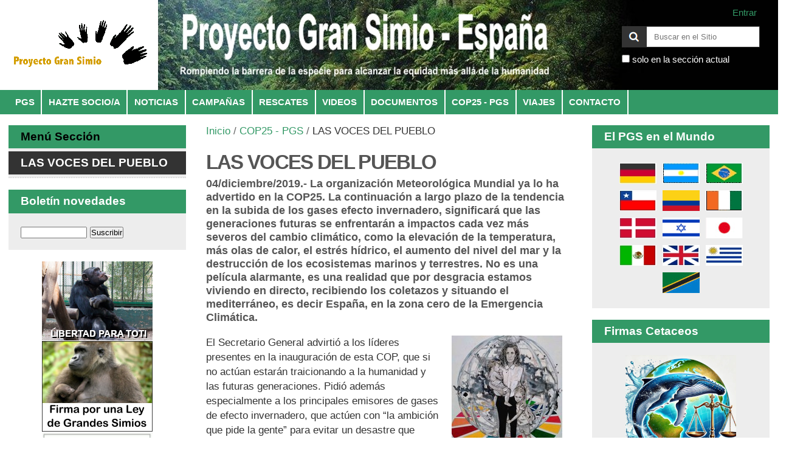

--- FILE ---
content_type: text/html;charset=utf-8
request_url: https://proyectogransimio.org/cop25-pgs/las-voces-del-pueblo
body_size: 16711
content:

<!DOCTYPE html>

<html xmlns="http://www.w3.org/1999/xhtml" lang="es">

    
    
    
    
    


<head>
    <meta http-equiv="Content-Type" content="text/html; charset=utf-8" />

    
        <base href="https://proyectogransimio.org/cop25-pgs/las-voces-del-pueblo" /><!--[if lt IE 7]></base><![endif]-->
    

    
        <meta content="04/diciembre/2019.- La organización Meteorológica Mundial ya lo ha advertido en la COP25.  La continuación a largo plazo de la tendencia en la subida de los gases efecto invernadero, significará que las generaciones futuras se enfrentarán a impactos cada vez más severos del cambio climático, como la elevación de la temperatura, más olas de calor, el estrés hídrico, el aumento del nivel del mar y la destrucción de los ecosistemas marinos y terrestres. No es una película alarmante, es una realidad que por desgracia estamos viviendo en directo, recibiendo los coletazos y situando el mediterráneo, es decir España, en la zona cero de la Emergencia Climática." name="description" />

  
    <link rel="stylesheet" type="text/css" media="screen" href="https://proyectogransimio.org/portal_css/Sunburst%20Theme/reset-cachekey-06578dc181dc598c263adeca6b4143ec.css" />
    <link rel="stylesheet" type="text/css" media="screen" href="https://proyectogransimio.org/portal_css/Sunburst%20Theme/base-cachekey-235c6de2cece4c9947de3c1735a9ec03.css" />
    <style type="text/css" media="screen">@import url(https://proyectogransimio.org/portal_css/Sunburst%20Theme/dropdown-menu-cachekey-48fb06b0e6dbe764609146d9bc34c174.css);</style>
    <link rel="stylesheet" type="text/css" href="https://proyectogransimio.org/portal_css/Sunburst%20Theme/resourceplone.app.discussion.stylesheetsdiscussion-cachekey-2bd7219b8000ef03a9022d50518d66d1.css" />
    <style type="text/css" media="screen">@import url(https://proyectogransimio.org/portal_css/Sunburst%20Theme/resourceplone.app.jquerytools.dateinput-cachekey-8ac41845d0cedccbac3664c1d85c4ddc.css);</style>
        <!--[if lt IE 8]>    
    
    <link rel="stylesheet" type="text/css" media="screen" href="https://proyectogransimio.org/portal_css/Sunburst%20Theme/IEFixes-cachekey-f2fe27ecd82cde5f0a2e94348cafb97b.css" />
        <![endif]-->
    
    <style type="text/css" media="screen">@import url(https://proyectogransimio.org/portal_css/Sunburst%20Theme/resourcecarousel-cachekey-e36e165c4d0ef8c3498cd2574d017d9b.css);</style>
    <style type="text/css">@import url(https://proyectogransimio.org/portal_css/Sunburst%20Theme/ploneboard-cachekey-71b2ec259b8514eb326ec6928efc74d1.css);</style>
    <link rel="stylesheet" type="text/css" href="https://proyectogransimio.org/portal_css/Sunburst%20Theme/resourcefl-play-cachekey-e529a9207bc23cee813cd446631b6b8b.css" />

  
  
    <script type="text/javascript" src="https://proyectogransimio.org/portal_javascripts/Sunburst%20Theme/resourceplone.app.jquery-cachekey-3e623e07e086a2ae61f05bc30955dfff.js"></script>
    <script type="text/javascript" src="https://proyectogransimio.org/portal_javascripts/Sunburst%20Theme/resourcecarousel-cachekey-65e5491a8d830cbd6ac273eadf8c77d8.js"></script>
    <script type="text/javascript" src="https://proyectogransimio.org/portal_javascripts/Sunburst%20Theme/resourcepb_attachment-cachekey-5fe08a53edd6b7eff2889ada84a92435.js"></script>


<title>LAS VOCES DEL PUEBLO &mdash; Proyecto Gran Simio - España</title>
        
    <link rel="canonical" href="https://proyectogransimio.org/cop25-pgs/las-voces-del-pueblo" />

    <link rel="shortcut icon" type="image/x-icon" href="https://proyectogransimio.org/favicon.ico" />
    <link rel="apple-touch-icon" href="https://proyectogransimio.org/touch_icon.png" />


<script type="text/javascript">
        jQuery(function($){
            if (typeof($.datepicker) != "undefined"){
              $.datepicker.setDefaults(
                jQuery.extend($.datepicker.regional['es'],
                {dateFormat: 'dd/mm/yy'}));
            }
        });
        </script>




    <link rel="search" href="https://proyectogransimio.org/@@search" title="Buscar en este sitio" />




        
        
        
        
        

        <meta name="viewport" content="width=device-width, initial-scale=0.6666, maximum-scale=1.0, minimum-scale=0.6666" />
        <meta name="generator" content="Plone - http://plone.org" />
    
</head>

<body class="template-newsitem_view portaltype-news-item site-proyectogransimio.org section-cop25-pgs subsection-las-voces-del-pueblo userrole-anonymous" dir="ltr">

<div id="visual-portal-wrapper">

        <div id="portal-top" class="row">
<div class="cell width-full position-0">
            <div id="portal-header">
    <p class="hiddenStructure">
  <a accesskey="2" href="https://proyectogransimio.org/cop25-pgs/las-voces-del-pueblo#content">Cambiar a contenido.</a> |

  <a accesskey="6" href="https://proyectogransimio.org/cop25-pgs/las-voces-del-pueblo#portal-globalnav">Saltar a navegación</a>
</p>

<div id="portal-personaltools-wrapper">

<p class="hiddenStructure">Herramientas Personales</p>



<ul class="actionMenu deactivated" id="portal-personaltools">
  <li id="anon-personalbar">
    
        <a href="https://proyectogransimio.org/login" id="personaltools-login">Entrar</a>
    
  </li>
</ul>

</div>



<div id="portal-searchbox">

    <form id="searchGadget_form" action="https://proyectogransimio.org/@@search">

        <div class="LSBox">
        <label class="hiddenStructure" for="searchGadget">Buscar</label>

        <input name="SearchableText" type="text" size="18" title="Buscar en el Sitio" placeholder="Buscar en el Sitio" accesskey="4" class="searchField" id="searchGadget" />

        <input class="searchButton" type="submit" value="Buscar" />

        <div class="searchSection">
            <input id="searchbox_currentfolder_only" class="noborder" type="checkbox" name="path" value="/sitio_proyectogransimio_org/proyectogransimio.org/cop25-pgs" />
            <label for="searchbox_currentfolder_only" style="cursor: pointer">solo en la sección actual</label>
        </div>

        <div class="LSResult" id="LSResult"><div class="LSShadow" id="LSShadow"></div></div>
        </div>
    </form>

    <div id="portal-advanced-search" class="hiddenStructure">
        <a href="https://proyectogransimio.org/@@search" accesskey="5">Búsqueda Avanzada…</a>
    </div>

</div>

<a id="portal-logo" title="Proyecto Gran Simio - España" accesskey="1" href="https://proyectogransimio.org">
    <img src="https://proyectogransimio.org/logo.png" alt="Proyecto Gran Simio - España" title="Proyecto Gran Simio - España" height="147" width="232" /></a>


    <h5 class="hiddenStructure">Navegación</h5>

    <ul id="portal-globalnav"><li id="portaltab-pgs" class="plain"><a href="https://proyectogransimio.org/pgs" class="plain" title="Proyecto Gran Simio">PGS</a>
                <ul class="submenu">
                    <li>

    

        <a href="https://proyectogransimio.org/pgs/que-es-el-pgs" class="state-published hasDropDown" title="">
            
            ¿QUE ES EL PGS?
        </a>

        <ul class="submenu navTree navTreeLevel1">
            



<li>

    

        <a href="https://proyectogransimio.org/pgs/que-es-el-pgs/sobre-el-pgs" class="state-published" title="El Proyecto Gran Simio NO pretende que se considere a chimpancés, gorilas, orangutanes y bonobos como HUMANOS, que NO son, sino como HOMÍNIDOS que SÍ son.

Si la cercanía genética entre el hombre y los demás simios es grande, aún lo es mayor entre estos y otros homínidos como los neandertales, habilis, erectus, etc. Por lo tanto, ya que los grandes simios son tan HOMÍNIDOS como los neandertales, erectus, etc, el Proyecto Gran Simio solo pretende que se les trate y se les reconozca derechos como se los reconoceríamos a estos si no se hubiesen extinguido.">
            
            Sobre el PGS
        </a>

        
    
</li>


<li>

    

        <a href="https://proyectogransimio.org/pgs/que-es-el-pgs/grandes-simios" class="state-published" title="Grandes simios; o mejor dicho, HOMÍNIDOS. Conozcámoslos un poco más.">
            
            Grandes simios
        </a>

        
    
</li>


<li>

    

        <a href="https://proyectogransimio.org/pgs/que-es-el-pgs/historias" class="state-published" title="Además de una base genética, una serie de historias asombrosas, muchas de ellas, registradas en exerimentos científicos, demuestra la excepcionalidad de estos homínidos.">
            
            Historias
        </a>

        
    
</li>


<li>

    

        <a href="https://proyectogransimio.org/pgs/que-es-el-pgs/declaracion" class="state-published" title="DECLARACIÓN DE LOS GRANDES SIMIOS">
            
            Declaración
        </a>

        
    
</li>


<li>

    

        <a href="https://proyectogransimio.org/pgs/que-es-el-pgs/preguntas-frecuentes" class="state-published" title="Las respuestas que aquí se dan, tratan de resolver algunas de las dudas que plantean quienes quieren saber de nuestra organización. Dada la complejidad de aplicar nuestros principios a los grandes simios, estas respuestas no deben ser consideradas como definitivas.
 
Le damos la bienvenida a la discusión y al debate; tanto si es seguidor del GAP/PGS como si no. Nos encantará recibir preguntas, comentarios y críticas, aunque la presión del trabajo nos impida responder con la rapidez necesaria.">
            
            Preguntas frecuentes
        </a>

        
    
</li>


<li>

    

        <a href="https://proyectogransimio.org/pgs/que-es-el-pgs/libros" class="state-published" title="">
            
            Libros
        </a>

        
    
</li>


<li>

    

        <a href="https://proyectogransimio.org/pgs/que-es-el-pgs/legal" class="state-published hasDropDown" title="Avisos legales">
            
            Legal
        </a>

        <ul class="submenu navTree navTreeLevel2">
            



<li>

    

        <a href="https://proyectogransimio.org/pgs/que-es-el-pgs/legal/privacidad" class="state-published" title="Política de Privacidad">
            
            Privacidad
        </a>

        
    
</li>


<li>

    

        <a href="https://proyectogransimio.org/pgs/que-es-el-pgs/legal/cookies" class="state-published" title="Política de cookies">
            
            Cookies
        </a>

        
    
</li>




        </ul>
    
</li>




        </ul>
    
</li>


<li>

    

        <a href="https://proyectogransimio.org/pgs/mundo" class="state-published hasDropDown" title="">
            
            PGSE EN EL MUNDO
        </a>

        <ul class="submenu navTree navTreeLevel1">
            



<li>

    

        <a href="https://proyectogransimio.org/pgs/mundo/brasil" class="state-published" title="Nicole Buguño y Camila Mascaró, dos antropologas estudando monos araña en las selvas brasileñas.">
            
            Brasil
        </a>

        
    
</li>


<li>

    

        <a href="https://proyectogransimio.org/pgs/mundo/camerun" class="state-published hasDropDown" title="En la República Democrática del Congo tenemos dos proyectos: uno en el centro de rescate de primates Limbe Wildlife Center, en el que colabora nuestra compañera Violeta Anais y otro, dirigido a la población y fauna local dirigido por Marta Faus.">
            
            Camerún
        </a>

        <ul class="submenu navTree navTreeLevel2">
            



<li>

    

        <a href="https://proyectogransimio.org/pgs/mundo/camerun/peggy-motsh" class="state-published" title="Peggy Motsch es una especialista en el estudio de todo tipo de animales silvestres en su medio. Gran conocedora de la selva africana en donde ha vivido varios años. Esa experiencia la va aplicar en su colaboración en el centro Limbe de Camerún.">
            
            Peggy Motsh
        </a>

        
    
</li>


<li>

    

        <a href="https://proyectogransimio.org/pgs/mundo/camerun/jennifer-draiss" class="state-published" title="Jennifer, es una joven voluntaria norteamericana, Licenciada en  Artes, Estudio de primates y Psicología, que está realizando una importante y variada colaboración en Limbe.">
            
            Jennifer Draiss
        </a>

        
    
</li>


<li>

    

        <a href="https://proyectogransimio.org/pgs/mundo/camerun/camerun" class="state-published" title="Violeta, además de trabajar en la conservación de los primates y sus hábitats, llevará a cabo un estudio sobre la realidad socio-económica del país y las relaciones epidemiológicas existentes entre primates y demás animales que comparten el mismo hábitat, incluido el hombre.">
            
            Violeta Anaïs
        </a>

        
    
</li>


<li>

    

        <a href="https://proyectogransimio.org/pgs/mundo/camerun/marta-faus" class="state-published" title="En una escuela de agrotecnología en Bamenda, Marta tiene como objetivo enseñar a la población a sacar un mayor rendimiento a sus animales, aprovechando los recursos de los que disponen. Esta escuela la lleva una asociación de escolapios llamada Itaka.">
            
            Marta Faus
        </a>

        
    
</li>




        </ul>
    
</li>


<li>

    

        <a href="https://proyectogransimio.org/pgs/mundo/congo" class="state-published hasDropDown" title="En la República Democrática del Congo tenemos dos proyectos: uno dirigido a la población local dirigido por Virgina Echavarria y otro dirigido a los bonobos en el centro de rescate de Lilungu.">
            
            Congo
        </a>

        <ul class="submenu navTree navTreeLevel2">
            



<li>

    

        <a href="https://proyectogransimio.org/pgs/mundo/congo/congo-lilungu" class="state-published" title="Lilungu es un santuario natural para la población de bonobos y se encuentra localizado en las orillas del Rio Tshuapa, en pleno corazón de la República Democrática del Congo. La población del área, que pertenece al clan o tribu Bakela, mantiene la tradición de honrar y respetar a los bonobos y son actores clave y participantes de los esfuerzos de conservación de Bonobo Conservation Initiative para la protección de su hábitat.


">
            
            Lilungu
        </a>

        
    
</li>


<li>

    

        <a href="https://proyectogransimio.org/pgs/mundo/congo/congo-kinshasa" class="state-published" title="Virginia Echavarría, se une a Proyecto Gran Simio España con su proyecto de construcción y distribución de máquinas para la elaboración de briquetas. Estas son un tipo de combustible formado por restos vegetales prensados, que Virginia está luchando en implantar en el centro de África como alternativa a la utilización de madera y carbón vegetal. De esta ingeniosa madera está evitando la tala de bosques, favoreciendo la protección de los valiosos hábitats donde reina el gorila de montaña y, a la vez, cubriendo las necesidades energéticas, más básicas, de la población local.">
            
            Virginia Echavarría
        </a>

        
    
</li>




        </ul>
    
</li>


<li>

    

        <a href="https://proyectogransimio.org/pgs/mundo/costa-de-marfil" class="state-published" title="Gracias a nuestro amigo José Gómez hemos conocido a un primatólogo y especialista en ecología tropical costamarfileño, llamado Serge Soiret.">
            
            Costa de Marfil
        </a>

        
    
</li>


<li>

    

        <a href="https://proyectogransimio.org/pgs/mundo/peru" class="state-published" title="Ángel Dolón Viejo, nada mas terminar sus estudios de veterinaria, se lanza a la aventura de ayudar a animales silvestres, en países en los que escasean especialistas como él.">
            
            Perú
        </a>

        
    
</li>




        </ul>
    
</li>


<li>

    

        <a href="https://proyectogransimio.org/pgs/organizacion" class="state-published hasDropDown" title="">
            
            ORGANIZACIÓN
        </a>

        <ul class="submenu navTree navTreeLevel1">
            



<li>

    

        <a href="https://proyectogransimio.org/pgs/organizacion/el-pgs-y-tu" class="state-published" title="Cómo puedes apoyar al PGS">
            
            El PGS y tú
        </a>

        
    
</li>


<li>

    

        <a href="https://proyectogransimio.org/pgs/organizacion/directiva" class="state-published" title="">
            
            Directiva
        </a>

        
    
</li>


<li>

    

        <a href="https://proyectogransimio.org/pgs/organizacion/asesores" class="state-published" title="">
            
            Asesores
        </a>

        
    
</li>




        </ul>
    
</li>


<li>

    

        <a href="https://proyectogransimio.org/pgs/colaboraciones" class="state-published hasDropDown" title="">
            
            COLABORACIONES
        </a>

        <ul class="submenu navTree navTreeLevel1">
            



<li>

    

        <a href="https://proyectogransimio.org/pgs/colaboraciones/darwin" class="state-published" title="">
            
            Darwin
        </a>

        
    
</li>


<li>

    

        <a href="https://proyectogransimio.org/pgs/colaboraciones/celeste-maia" class="state-published" title="Colabora con el PGS">
            
            Celeste Maia
        </a>

        
    
</li>


<li>

    

        <a href="https://proyectogransimio.org/pgs/colaboraciones/george-mead-moore" class="state-published" title="Colabora con el PGS">
            
            George Mead Moore
        </a>

        
    
</li>


<li>

    

        <a href="https://proyectogransimio.org/pgs/colaboraciones/reserva-biologica" class="state-published" title="La Reserva Biológica de Campanarios de Azaba es, a demás de un verdadero paraiso natural, un lugar ideal para hacer turismo ecológico, donde se conjuga a la perfección consevación de la naturaleza con el disfrute de sus visitantes.
La promueve la Fundación Naturaleza y Hombre, que es una entidad miembro del Comité español de la Unión Internacional para la Conservación de la Naturaleza (CeUICN)">
            
            Reserva Biológica Campanarios de Azaba
        </a>

        
    
</li>




        </ul>
    
</li>


<li>

    

        <a href="https://proyectogransimio.org/pgs/apoyos-internacionales" class="state-published" title="El Proyecto Gran Simio cuenta con innumerables apoyos, por parte de personas de relevancia internacional.
 Algunos de ellos, se han implicado tanto, que incluso forman parte de él.">
            
            Apoyos internacionales
        </a>

        
    
</li>


<li>

    

        <a href="https://proyectogransimio.org/pgs/apoyos-nacionales" class="state-published" title="También hay españoles de relevancia internacional que nos apoyan. Algunos forman parte de nuestro proyecto.">
            
            Apoyos nacionales
        </a>

        
    
</li>
                </ul>
            </li><li id="portaltab-hazte-socio-a" class="plain"><a href="https://proyectogransimio.org/hazte-socio-a" class="plain" title="Elige la opción de pago que te interese, cumplimenta el formulario y envíanoslo.">HAZTE SOCIO/A</a>
                <ul class="submenu">
                    <li>

    

        <a href="https://proyectogransimio.org/hazte-socio-a/domiciliacion-bancaria" class="state-published" title="La opción más cómoda: le cargaremos en su cuenta la cuota indicada con la periodicidad que usted establezca.">
            
            Cuota domiciliada
        </a>

        
    
</li>


<li>

    

        <a href="https://proyectogransimio.org/hazte-socio-a/deposito-en-cuenta" class="state-published" title="Usted mismo se encarga de ingresar periódicamente su cuota en nuestra cuenta. Aquí también podrá hacer donaciones.

">
            
            No domiciliados
        </a>

        
    
</li>
                </ul>
            </li><li id="portaltab-noticias" class="plain"><a href="https://proyectogransimio.org/noticias" class="plain" title="">NOTICIAS</a>
                <ul class="submenu">
                    <li>

    

        <a href="https://proyectogransimio.org/noticias/ultimas-noticias" class="state-published" title="Actualidad informativa del PGS-España.">
            
            Últimas noticias
        </a>

        
    
</li>


<li>

    

        <a href="https://proyectogransimio.org/noticias/noticias-destacadas" class="state-published" title="Novedades más relevantes del PGS-España.">
            
            Noticias destacadas
        </a>

        
    
</li>
                </ul>
            </li><li id="portaltab-campanas" class="plain"><a href="https://proyectogransimio.org/campanas" class="plain" title="">CAMPAÑAS</a>
                <ul class="submenu">
                    <li>

    

        <a href="https://proyectogransimio.org/campanas/los-ultimos-tapanuli" class="state-published" title="Proyecto Gran Simio lleva ya casi un año desde que se descubrió la nueva especie, intentando que el habitát de los orangutanes Tapanuli que habitan en Sumatra (Indonesia) sean protegidos ya que tan sólo quedan menos de 800 ejemplares.">
            
            Los últimos tapanuli
        </a>

        
    
</li>


<li>

    

        <a href="https://proyectogransimio.org/campanas/centro-de-rescate-estatal" class="state-published" title="La tendencia española es la de ilegalizar los circos que utilizan animales; pero ¿cual será el destino de esos animales? Ayúdanos a crear un centro estatal, para alojar los animales procedentes de circos y zoológicos cerrados; así como de animales exóticos víctimas del comercio de mascotas y el tráfico ilegal.">
            
            Centro de Rescate Estatal
        </a>

        
    
</li>


<li>

    

        <a href="https://proyectogransimio.org/campanas/biocombustibles" class="state-published" title="BIOCOMBUSTIBLES – AGROCOMBUSTIBLES, EL GRAN ENGAÑO DEL BIODIÉSEL Y EL BIOETANOL">
            
            Biocombustibles
        </a>

        
    
</li>


<li>

    

        <a href="https://proyectogransimio.org/campanas/patrimonio-de-la-humanidad" class="state-published" title="Campaña para pedir a la UNESCO que reconozca a los Grandes Simios como Patrimonio Vivo de la Humanidad">
            
            Patrimonio de la Humanidad
        </a>

        
    
</li>


<li>

    

        <a href="https://proyectogransimio.org/campanas/proyecto-mac" class="state-published" title="El “Proyecto Mac” es una inicitativa cuyo objetivo es aumentar la seguridad de la valla existene en uno de los dos grupos residentes en el centro de recuperación de Limbe (LWC) para poder facilitar el acceso a la zona exterior del recinto a Mac y otros chimpancés con tendencia a escapar.">
            
            Proyecto Mac
        </a>

        
    
</li>


<li>

    

        <a href="https://proyectogransimio.org/campanas/chimpance-matthew-pan" class="state-published" title="Esta es una campaña, cerrada por el momento. No se ha conseguido con Mathias; pero se volverá a intentar con Rosie.">
            
            Mathias Pan
        </a>

        
    
</li>


<li>

    

        <a href="https://proyectogransimio.org/campanas/proyecto-lilungu" class="state-published" title="Lilungu es un santuario especial para la población de bonobos y se encuentra localizado en las orillas del Rio Tshuapa. La población del área, que pertenece al clan o tribu Bakela, mantiene la tradición de honrar y respetar a los bonobos y son actores clave y participantes de los esfuerzos de conservación de BCI para la protección de su hábitat.">
            
            Proyecto Lilungu
        </a>

        
    
</li>


<li>

    

        <a href="https://proyectogransimio.org/campanas/acronatura" class="state-published" title="La zoóloga Marta Mariscal, está poniendo en marcha un proyecto para la protección de la fauna ibérica, a través de varias actividades.">
            
            AcroNatura
        </a>

        
    
</li>
                </ul>
            </li><li id="portaltab-rescates" class="plain"><a href="https://proyectogransimio.org/rescates" class="plain" title="Una de las actividades que tuvimos desde nuestros comienzos ha sido rescatar chimpancés y otros animales, de lugares no adecuados para ellos, para rehubicarlos en instalaciones mejor preparadas. Todo ello, referido a los chimpancés que hay cautivos en nuestro país y ante la imposibilidad de devolverlos a la libertad.">RESCATES</a>
                <ul class="submenu">
                    <li>

    

        <a href="https://proyectogransimio.org/rescates/rescates" class="state-published" title="Lulú, Lucas y Kiko, los chimpancés de Canarias; nuestro primer rescate.">
            
            Lulu, Lucas y Kiko
        </a>

        
    
</li>


<li>

    

        <a href="https://proyectogransimio.org/rescates/copy_of_rescates" class="state-published" title="Rescatamos 11 primates en Velez Málaga">
            
            Velez Málaga
        </a>

        
    
</li>


<li>

    

        <a href="https://proyectogransimio.org/rescates/copy2_of_rescates" class="state-published" title="Jaky, el chimpancé del vertedero.">
            
            Jaky
        </a>

        
    
</li>


<li>

    

        <a href="https://proyectogransimio.org/rescates/los-chimpas-de-naquera" class="state-published" title="Independientemente de si se prohíben o no utilizar animales en los circos, siempre hay gente que utilizaba animales en los circos, hasta que se jubilan. Entonces, ¿cual es el futuro de esos animales?. Envejecer y morir confinados en viejos furgones de transporte. Ese era el caso de los chimpancés de Náquera (Valencia)">
            
            Los chimpas de Naquera
        </a>

        
    
</li>


<li>

    

        <a href="https://proyectogransimio.org/rescates/macacos-de-guardamar" class="state-published" title="Desde que el pasado día 14 de noviembre de 2018, Proyecto Gran Simio y Animalia Protección Animal denunciaron la situación caótica y de abandono en la que se encontraban cinco macacos japoneses, en Guardamar del Segura (Alicante), empezó un trabajo de rescate que ha culminado con el traslado de estos primates al Wales Ape &amp; Monkey Sanctuary, el centro de rescate que tiene Proyecto Gran Simio Internacional en el Reino Unido.">
            
            Macacos de Guardamar
        </a>

        
    
</li>
                </ul>
            </li><li id="portaltab-videos" class="plain"><a href="https://proyectogransimio.org/videos" class="plain" title="Vídeos del Proyecto Gran Simio o recomendados por nuestra organización">VIDEOS</a>
                <ul class="submenu">
                    <li>

    

        <a href="https://proyectogransimio.org/videos/el-pgs-en-imagenes" class="state-published" title="Estos videos son la base del Proyecto Gran Simio. Verlos de forma ordenada te darán una idea de, en qué nos basamos y cuales son nuestros objetivos.">
            
            El PGS en videos
        </a>

        
    
</li>


<li>

    

        <a href="https://proyectogransimio.org/videos/nuestros-videos" class="state-published" title="Aquí puedes ver los videos que nosotros mismos producimos en nuestro trabajo diário.">
            
            Nuestros videos
        </a>

        
    
</li>


<li>

    

        <a href="https://proyectogransimio.org/videos/pgse-tv" class="state-published" title="Aquí están los videos donde se habla del Proyecto Gran Simio">
            
            El PGSE en TV
        </a>

        
    
</li>


<li>

    

        <a href="https://proyectogransimio.org/videos/proyecto-teco" class="state-published" title="Proyecto Gran Simio participa en un proyecto consistente en enseñar un lenguaje humano, basado en signos, al joven bonobo Teco. En esta sección recopilamos los videos, mientras que los detalles de la campaña está en la sección &lt;CAMPAÑAS/Proyecto Teco&gt; de esta Web.">
            
            Proyecto Teco
        </a>

        
    
</li>


<li>

    

        <a href="https://proyectogransimio.org/videos/en-la-red" class="state-published" title="Colección de vidos interesantes colgados en Internet.">
            
            Videos de la red
        </a>

        
    
</li>


<li>

    

        <a href="https://proyectogransimio.org/videos/el-pgs-en-fotos" class="state-published" title="El diário del Proyecto Gran Simio en imágenes.">
            
            El PGS en fotos
        </a>

        
    
</li>


<li>

    

        <a href="https://proyectogransimio.org/videos/okologie-ulule" class="state-published" title="Ökologie es un proyecto documental que quiere dar a conocer la enorme biodiversidad de la Península Ibérica a través de una serie fotográfica documental. Es un proyecto de 
Beatriz Festa Secanella, fotógrafa y realizadora audiovisual del proyecto y de la naturalista Paloma Gil Calduch (http://rutaokologie.blogspot.com)
Proyecto Gran Simio es uno de los principales financiadores de este proyecto.">
            
            Ökologie - Ulule
        </a>

        
    
</li>
                </ul>
            </li><li id="portaltab-documentos" class="plain"><a href="https://proyectogransimio.org/documentos" class="plain" title="">DOCUMENTOS</a>
                <ul class="submenu">
                    <li>

    

        <a href="https://proyectogransimio.org/documentos/pgs" class="state-published" title="Documentos relacionados con el Proyecto Gran Simio">
            
            PROYECTO GRAN SIMIO
        </a>

        
    
</li>


<li>

    

        <a href="https://proyectogransimio.org/documentos/ceuicn" class="state-published" title="Documentos del Comité Español de la Unión Internacional para la Conservación de la Naturaleza">
            
            CeUICN
        </a>

        
    
</li>


<li>

    

        <a href="https://proyectogransimio.org/documentos/cambio-climatico" class="state-published" title="Colección de documentos generados a raiz de nuestra participación en el grupo de trabajo sobre cambio climático en el seno de la UICN (Unión Internacional para la Conservación de la Naturleza)">
            
            CAMBIO CLIMÁTICO
        </a>

        
    
</li>


<li>

    

        <a href="https://proyectogransimio.org/documentos/trafico-de-especies" class="state-published" title="">
            
            TRAFICO DE ESPECIES
        </a>

        
    
</li>


<li>

    

        <a href="https://proyectogransimio.org/documentos/aportaciones-interesante" class="state-published" title="Interesantes documentos aportados por colaboradores del PGS">
            
            Aportaciones interesantes
        </a>

        
    
</li>


<li>

    

        <a href="https://proyectogransimio.org/documentos/varios" class="state-published hasDropDown" title="">
            
            VARIOS
        </a>

        <ul class="submenu navTree navTreeLevel1">
            



<li>

    

        <a href="https://proyectogransimio.org/documentos/varios/articulo-de-la-revista-cientifica-emic" class="state-published" title="Articulo en la revista científica sobre el PGS y la Ley de Grandes Simios">
            
            Artículo de la revista científica EMIC
        </a>

        
    
</li>




        </ul>
    
</li>


<li>

    

        <a href="https://proyectogransimio.org/documentos/bisonbonasus" class="state-published" title="LA RESERVA DEL BISONTE EUROPEO">
            
            Bisonbonasus
        </a>

        
    
</li>
                </ul>
            </li><li id="portaltab-cop25-pgs" class="selected"><a href="https://proyectogransimio.org/cop25-pgs" class="plain" title="Proyecto Gran Simio ha sido nombrado por la Secretaría del Cambio Climático de Naciones Unidas, como miembro observador de la COP25, junto a otras 103 personas de las Asociaciones Civiles. Por ello Proyecto Gran Simio estará presente en las mismas.">COP25 - PGS</a></li><li id="portaltab-viajes" class="plain"><a href="https://proyectogransimio.org/viajes" class="plain" title="">VIAJES</a></li><li id="portaltab-contacto" class="plain"><a href="https://proyectogransimio.org/contacto" class="plain" title="Formulario de contacto">CONTACTO</a></li></ul>


</div>

</div>
        </div>
    <div id="portal-columns" class="row">

        <div id="portal-column-content" class="cell width-1:2 position-1:4">

            <div id="viewlet-above-content">
<div id="portal-breadcrumbs">

    <span id="breadcrumbs-you-are-here">Usted está aquí:</span>
    <span id="breadcrumbs-home">
        <a href="https://proyectogransimio.org">Inicio</a>
        <span class="breadcrumbSeparator">
            /
            
        </span>
    </span>
    <span id="breadcrumbs-1" dir="ltr">
        
            <a href="https://proyectogransimio.org/cop25-pgs">COP25 - PGS</a>
            <span class="breadcrumbSeparator">
                /
                
            </span>
            
         
    </span>
    <span id="breadcrumbs-2" dir="ltr">
        
            
            
            <span id="breadcrumbs-current">LAS VOCES DEL PUEBLO</span>
         
    </span>

</div>
</div>

            
                <div class="">

                    

                    

    <dl class="portalMessage info" id="kssPortalMessage" style="display:none">
        <dt>Info</dt>
        <dd></dd>
    </dl>



                    
                        <div id="content">

                            

                            

                             <div id="viewlet-above-content-title"></div>
                             
                                 
                                 
            
                <h1 id="parent-fieldname-title" class="documentFirstHeading">
                    LAS VOCES DEL PUEBLO
                </h1>
            
            
        
                             
                             <div id="viewlet-below-content-title">
</div>

                             
                                 
                                 
            
                <div id="parent-fieldname-description" class="documentDescription">
                   04/diciembre/2019.- La organización Meteorológica Mundial ya lo ha advertido en la COP25.  La continuación a largo plazo de la tendencia en la subida de los gases efecto invernadero, significará que las generaciones futuras se enfrentarán a impactos cada vez más severos del cambio climático, como la elevación de la temperatura, más olas de calor, el estrés hídrico, el aumento del nivel del mar y la destrucción de los ecosistemas marinos y terrestres. No es una película alarmante, es una realidad que por desgracia estamos viviendo en directo, recibiendo los coletazos y situando el mediterráneo, es decir España, en la zona cero de la Emergencia Climática.
                </div>
            
            
        
                             

                             <div id="viewlet-above-content-body">

</div>
                             <div id="content-core">
                                 
    

        <div class="newsImageContainer">
            <a href="https://proyectogransimio.org/cop25-pgs/las-voces-del-pueblo/image/image_view_fullscreen" id="parent-fieldname-image">
               <img src="https://proyectogransimio.org/cop25-pgs/las-voces-del-pueblo/image_mini" alt="LAS VOCES DEL PUEBLO" title="" height="200" width="182" class="newsImage" />
            </a>
            
        </div>

        

        <div id="parent-fieldname-text" class="plain">
            <p>El Secretario General advirtió a los líderes presentes en la inauguración de esta COP, que si no actúan estarán traicionando a la humanidad y las futuras generaciones. Pidió además especialmente a los principales emisores de gases de efecto invernadero, que actúen con “la ambición que pide la gente” para evitar un desastre que ponga en peligro la salud y la seguridad de todos en el planeta. Además dijo: ¿realmente queremos ser recordados como la generación que enterró su cabeza en la arena, que trapicheó mientras el planeta ardía? y lanzó el llamamiento a todos los países que los combustibles fósiles deben quedar bajo el suelo. “No hay tiempo ni razón para retrasar. Tenemos las herramientas, tenemos la ciencia, tenemos recursos”. Más claro, agua.</p>
<p><span>Todos los Presidentes de Gobiernos deberían haber bajado la cabeza de vergüenza, de haber llegado a esta situación por sus políticas nefastas, por sus postureos inauditos, por su entrega incondicional a las multinacionales.</span></p>
<p><span>Esta mañana, en la Zona verde, estaba la Ministra de Transición Ecológica en funciones detrás de numerosas cámaras de televisión y se paró, como no, en el Stand de Iberdrola, que como ya he dicho en anteriores crónicas, es una tomadura de pelo que encabecen estas multinacionales del negocio, este evento de gran relevancia para nuestra humanidad.</span></p>
<p><span>En varios informes presentados ayer precisamente con el aforo medio vacío por la Organización Meteorológica Mundial, advirtió que SIETE MILLONES DE PERSONAS MUEREN AL AÑO por la contaminación del aire con los mismos gases que causan el cambio climático. Además, en 2018, la cantidad de personas de más de 65 años expuestas a olas de calor aumentó en 220 millones con respecto a la media del periodo entre 1986 y 2005.  Sin embargo mostraba que uno de cada cinco países tiene estrategias  de salud en materia de cambio climático.</span></p>
<p><span>¿Por qué no se actúa? La responsabilidad sin duda son nuestros representantes que cuando hay eventos de este tipo, sacan pecho diciendo que hacen mucho y no hacen nada. </span></p>
<p><span>El mismo informe citado anunciaba ya el aumento de 3 grados a la vuelta de la esquina, con fenómenos meteorológicos extremos y anómalos. Todo ello ampliado por el riesgo de hambrunas en la destrucción de las cosechas y desaparición de los recursos marinos por la sobreexplotación. La reciente hambre en el mundo que ha aumentado desde 2018 lo padecen ya 820 millones de personas. Estremecedor. Entre enero y junio de 2019 se han registrado más de  EL DESPLAZAMIENTO DE SIETE  MILLONES DE PERSONAS como consecuencia  de fenómenos climáticos peligrosos.</span></p>
<p><span>El mundo llora por un planeta que padece las consecuencias de la irresponsabilidad de un sistema político que ataca la estabilidad de los ecosistemas por no poner soluciones inmediatas y abordar con precisión y sin miramientos, la emergencia climática caiga quien caiga. Pero claro, ya sabemos lo que ocurre en los Consejos de Directivos de las multinacionales o los lobbies de las multinacionales que se adentran en el parlamento Europeo y en otros Estados.</span></p>
<p><span>Esta mañana, un grupo de jóvenes indígenas en la zona azul realizaron un acto de protesta con pancartas de cartón solicitando “Derechos Humanos”, derechos por sus tierras, por sus culturas, por sus vidas que son asesinadas en genocidios permitidos por los gobiernos, los mismos que están en la COP debatiendo contra el cambio climático mientras que por otro lado permiten en sus respectivos países la opresión a los pueblos indígenas y la deforestación o el robo de los recursos naturales. Eso sí, en esta protesta, vigilados estrechamente por miembros de la ONU uniformados y armados. Ellos sí que tienen que ser vigilados. El que destruye la Tierra, es aplaudido y se le da la mano.  </span></p>
<p><span>Y mientras en la zona verde, donde se encuentra la sociedad civil marginada, sigue gritando, mientras que representantes del gobierno de España  y multinacionales, pretenden dar lecciones a los que llevamos décadas luchando por la vida.</span></p>
<p> </p>
<p>PEDRO POZAS TERRADOS</p>
<p>Director Ejecutivo del Proyecto Gran Simio</p>
<p>Nombrado por la Secretaría del Cambio Climático de las Naciones Unidas como Observador de la Sociedad Civil.</p>
<p> </p>
        </div>
    

                             </div>
                             <div id="viewlet-below-content-body">



    <div class="visualClear"><!-- --></div>

    <div class="documentActions">
        

        

    </div>

</div>

                            
                        </div>
                    

                    
                </div>
            

            <div id="viewlet-below-content">





</div>
        </div>

        
        <div id="portal-column-one" class="cell width-1:4 position-0">
            
                
<div class="portletWrapper" data-portlethash="706c6f6e652e6c656674636f6c756d6e0a636f6e746578740a2f736974696f5f70726f796563746f6772616e73696d696f5f6f72672f70726f796563746f6772616e73696d696f2e6f72670a6d656e752d73656363696f6e" id="portletwrapper-706c6f6e652e6c656674636f6c756d6e0a636f6e746578740a2f736974696f5f70726f796563746f6772616e73696d696f5f6f72672f70726f796563746f6772616e73696d696f2e6f72670a6d656e752d73656363696f6e">
<dl class="portlet portletNavigationTree">

    <dt class="portletHeader">
        <span class="portletTopLeft"></span>
        <a href="https://proyectogransimio.org/sitemap" class="tile">Menú Sección</a>
        <span class="portletTopRight"></span>
    </dt>

    <dd class="portletItem lastItem">
        <ul class="navTree navTreeLevel0">
            
            



<li class="navTreeItem visualNoMarker navTreeCurrentNode section-las-voces-del-pueblo">

    


        <a href="https://proyectogransimio.org/cop25-pgs/las-voces-del-pueblo" class="state-published navTreeCurrentItem navTreeCurrentNode contenttype-news-item" title="04/diciembre/2019.- La organización Meteorológica Mundial ya lo ha advertido en la COP25.  La continuación a largo plazo de la tendencia en la subida de los gases efecto invernadero, significará que las generaciones futuras se enfrentarán a impactos cada vez más severos del cambio climático, como la elevación de la temperatura, más olas de calor, el estrés hídrico, el aumento del nivel del mar y la destrucción de los ecosistemas marinos y terrestres. No es una película alarmante, es una realidad que por desgracia estamos viviendo en directo, recibiendo los coletazos y situando el mediterráneo, es decir España, en la zona cero de la Emergencia Climática.">
            
            <span>LAS VOCES DEL PUEBLO</span>
        </a>

        

    
</li>




        </ul>
        <span class="portletBottomLeft"></span>
        <span class="portletBottomRight"></span>
    </dd>
</dl>

</div>

<div class="portletWrapper" data-portlethash="706c6f6e652e6c656674636f6c756d6e0a636f6e746578740a2f736974696f5f70726f796563746f6772616e73696d696f5f6f72672f70726f796563746f6772616e73696d696f2e6f72670a626f6c6574696e2d64652d6e6f76656461646573" id="[base64]"><dl class="portlet portlet${portlet_type_name}">

    <dt class="portletHeader">
        <span class="portletTopLeft"></span>
        <span>
           Boletín novedades
        </span>
        <span class="portletTopRight"></span>
    </dt>

    <dd class="portletItem odd">
      <form method="POST" action="https://listas.estalista.es/cgi-bin/mailman/subscribe/pgs" target="blank">
        <label for="email"></label>
        <input type="Text" id="email" name="email" size="15" value="">
        <label for="enviar"></label>
        <input type="Submit" id="enviar" name="email-button" value="Suscribir">
      </form>
    </dd>

</dl></div>

<div class="portletWrapper" data-portlethash="706c6f6e652e6c656674636f6c756d6e0a636f6e746578740a2f736974696f5f70726f796563746f6772616e73696d696f5f6f72672f70726f796563746f6772616e73696d696f2e6f72670a6c696265727461642d706172612d746f7469" id="[base64]"><div class="portletStaticText portlet-static-libertad-para-toti"><p style="text-align: center; "><a title="" href="https://proyectogransimio.org/videos/nuestros-videos/libertad-para-toti-el-pgs-es-parte-del-proceso-judicial" class="internal-link" target="_self"><img src="https://proyectogransimio.org/imagenes/portlets/libertad-para-toti" alt="Libertad para Toti" class="image-inline" title="Libertad para Toti" /></a></p></div>

</div>

<div class="portletWrapper" data-portlethash="706c6f6e652e6c656674636f6c756d6e0a636f6e746578740a2f736974696f5f70726f796563746f6772616e73696d696f5f6f72672f70726f796563746f6772616e73696d696f2e6f72670a706f72746c65745f737461746963" id="portletwrapper-706c6f6e652e6c656674636f6c756d6e0a636f6e746578740a2f736974696f5f70726f796563746f6772616e73696d696f5f6f72672f70726f796563746f6772616e73696d696f2e6f72670a706f72746c65745f737461746963"><div class="portletStaticText portlet-static-firma-ley-gs"><p style="text-align: center; "><a class="external-link" href="https://www.change.org/p/espa%C3%B1a-necesita-ya-una-ley-de-grandes-simios?fbclid=IwAR0-qxhYYOWCQpJ1WjPYm8yISBYXInoTL-I4GL1Eyryd-_F2RKNjLkNtlZY" target="_blank" title=""><img src="https://proyectogransimio.org/imagenes/portlets/firmas" alt="Recogida de firmas para la Ley de Grandes Simios" class="image-inline" title="Firmas" /></a></p></div>

</div>

<div class="portletWrapper" data-portlethash="706c6f6e652e6c656674636f6c756d6e0a636f6e746578740a2f736974696f5f70726f796563746f6772616e73696d696f5f6f72672f70726f796563746f6772616e73696d696f2e6f72670a746170616e756c69" id="portletwrapper-706c6f6e652e6c656674636f6c756d6e0a636f6e746578740a2f736974696f5f70726f796563746f6772616e73696d696f5f6f72672f70726f796563746f6772616e73696d696f2e6f72670a746170616e756c69"><div class="portletStaticText portlet-static-tapanuli"><p style="text-align: center; "><a title="Los últimos tapanuli" href="https://proyectogransimio.org/campanas/los-ultimos-tapanuli" class="internal-link" target="_self"><img src="https://proyectogransimio.org/imagenes/campanas/tapanuli" alt="Tapanuli" class="image-inline" title="Tapanuli" /></a></p>
<p> </p></div>

</div>

<div class="portletWrapper" data-portlethash="706c6f6e652e6c656674636f6c756d6e0a636f6e746578740a2f736974696f5f70726f796563746f6772616e73696d696f5f6f72672f70726f796563746f6772616e73696d696f2e6f72670a63616d62696f2d636c696d617469636f" id="portletwrapper-706c6f6e652e6c656674636f6c756d6e0a636f6e746578740a2f736974696f5f70726f796563746f6772616e73696d696f5f6f72672f70726f796563746f6772616e73696d696f2e6f72670a63616d62696f2d636c696d617469636f"><div class="portletStaticText portlet-static-cambio-climatico"><p style="text-align: center; "><a title="" href="https://proyectogransimio.org/documentos/cambio-climatico" class="internal-link" target="_self"><img src="https://proyectogransimio.org/imagenes/portlets/cambio-climatico" alt="Cambio Climático" class="image-inline" title="Cambio Climático" /></a></p></div>

</div>

<div class="portletWrapper" data-portlethash="706c6f6e652e6c656674636f6c756d6e0a636f6e746578740a2f736974696f5f70726f796563746f6772616e73696d696f5f6f72672f70726f796563746f6772616e73696d696f2e6f72670a706773652d66616365626f6f6b" id="portletwrapper-706c6f6e652e6c656674636f6c756d6e0a636f6e746578740a2f736974696f5f70726f796563746f6772616e73696d696f5f6f72672f70726f796563746f6772616e73696d696f2e6f72670a706773652d66616365626f6f6b"><div class="portletStaticText portlet-static-estamos-en"><p style="text-align: center; "><a class="external-link" href="https://www.facebook.com/gransimio" target="_self" title=""><img src="https://proyectogransimio.org/imagenes/portlets/facebook" alt="Facebook" class="image-inline" title="Facebook" /></a><a class="external-link" href="https://twitter.com/ProyectoGranSim" target="_self" title=""><img src="https://proyectogransimio.org/imagenes/portlets/tweeter" alt="Tweeter" class="image-inline" title="Tweeter" /></a><a class="external-link" href="https://www.youtube.com/user/PGS1999" target="_self" title=""><img src="https://proyectogransimio.org/imagenes/portlets/youtube" alt="Youtube" class="image-inline" title="Youtube" /></a><a class="external-link" href="https://www.instagram.com/proyectogransimioesp/" target="_self" title=""><img src="https://proyectogransimio.org/imagenes/portlets/instagram" alt="Instagram" class="image-inline" title="Instagram" /></a></p></div>

</div>

<div class="portletWrapper" data-portlethash="706c6f6e652e6c656674636f6c756d6e0a636f6e746578740a2f736974696f5f70726f796563746f6772616e73696d696f5f6f72672f70726f796563746f6772616e73696d696f2e6f72670a706172616469732d6465732d7072696d61746573" id="[base64]"><div class="portletStaticText portlet-static-paradis-des-primates"><p style="text-align: center; "><a class="external-link" href="http://www.paradis-des-primates.org/" target="_self" title=""><img src="https://proyectogransimio.org/imagenes/portlets/parais-des-primate" alt="Parais des primate" class="image-inline" title="Parais des primate" /></a></p></div>

</div>

<div class="portletWrapper" data-portlethash="706c6f6e652e6c656674636f6c756d6e0a636f6e746578740a2f736974696f5f70726f796563746f6772616e73696d696f5f6f72672f70726f796563746f6772616e73696d696f2e6f72670a32302d616e69766572736172696f" id="portletwrapper-706c6f6e652e6c656674636f6c756d6e0a636f6e746578740a2f736974696f5f70726f796563746f6772616e73696d696f5f6f72672f70726f796563746f6772616e73696d696f2e6f72670a32302d616e69766572736172696f"><div class="portletStaticText portlet-static-20-aniversario"><p style="text-align: center; "><img src="https://proyectogransimio.org/imagenes/portlets/20-aniversario" alt="20 aniversario" class="image-inline" title="20 aniversario" /></p>
<p> </p></div>

</div>

<div class="portletWrapper" data-portlethash="706c6f6e652e6c656674636f6c756d6e0a636f6e746578740a2f736974696f5f70726f796563746f6772616e73696d696f5f6f72672f70726f796563746f6772616e73696d696f2e6f72670a6c696d62652d77696c646c6966652d63656e747265" id="[base64]"><div class="portletStaticText portlet-static-limbe-wildlife-centre"><p style="text-align: center; "><a class="external-link" href="http://www.limbewildlife.org/"><img src="https://proyectogransimio.org/imagenes/portlets/proyecto-mac" alt="Limbe Wildlife Centre" class="image-inline" title="Limbe Wildlife Centre" /></a></p>
<p> </p></div>

</div>

<div class="portletWrapper" data-portlethash="[base64]" id="[base64]"><div class="portletStaticText portlet-static-grandes-simios-patrimonio-de-la-humanidad"><p style="text-align: center; "><a title="Campaña para pedir a la UNESCO que reconozca a los Grandes Simios como Patrimonio Vivo de la Humanidad" href="https://proyectogransimio.org/campanas/patrimonio-de-la-humanidad" class="internal-link" target="_self"><img src="https://proyectogransimio.org/imagenes/portlets/grandes-simios-patrimonio-de-la-humanidad-1" alt="Grandes Simios, Patrimonio de la Humanidad" class="image-inline" title="Grandes Simios, Patrimonio de la Humanidad" /></a></p>
<p> </p></div>

</div>

<div class="portletWrapper" data-portlethash="706c6f6e652e6c656674636f6c756d6e0a636f6e746578740a2f736974696f5f70726f796563746f6772616e73696d696f5f6f72672f70726f796563746f6772616e73696d696f2e6f72670a61627269656e646f2d6c6f732d6f6a6f73" id="[base64]"><div class="portletStaticText portlet-static-abriendo-los-ojos"><p style="text-align: center; "><a href="resolveuid/646b1b9bf6854fd9af15b9fe7de15cb0" class="internal-link"><img src="https://proyectogransimio.org/imagenes/portlets/abriendo-los-ojos" alt="Abriendo los Ojos" class="image-inline" title="Abriendo los Ojos" /></a></p>
<p> </p></div>

</div>

<div class="portletWrapper" data-portlethash="706c6f6e652e6c656674636f6c756d6e0a636f6e746578740a2f736974696f5f70726f796563746f6772616e73696d696f5f6f72672f70726f796563746f6772616e73696d696f2e6f72670a6365746163656f2d6c69627265" id="portletwrapper-706c6f6e652e6c656674636f6c756d6e0a636f6e746578740a2f736974696f5f70726f796563746f6772616e73696d696f5f6f72672f70726f796563746f6772616e73696d696f2e6f72670a6365746163656f2d6c69627265"><div class="portletStaticText portlet-static-cetaceo-libre"><p align="center"><a class="external-link" href="https://sites.google.com/site/cetaceolibre/"><img src="https://proyectogransimio.org/imagenes/portlets/PCL%20Logo.JPG" alt="Proyecto Cetáceo Libre" class="image-inline" title="Proyecto Cetáceo Libre" /></a></p>
<p style="text-align: center; "><a class="external-link" href="http://www.facebook.com/ProyectoCetaceoLibre"><img src="https://proyectogransimio.org/imagenes/portlets/PCL%20Facebook.jpg" alt="PCL Facebook" class="image-inline" title="PCL Facebook.jpg" /></a></p></div>

</div>

<div class="portletWrapper" data-portlethash="706c6f6e652e6c656674636f6c756d6e0a636f6e746578740a2f736974696f5f70726f796563746f6772616e73696d696f5f6f72672f70726f796563746f6772616e73696d696f2e6f72670a616d69676f732d64652d776173686f65" id="portletwrapper-706c6f6e652e6c656674636f6c756d6e0a636f6e746578740a2f736974696f5f70726f796563746f6772616e73696d696f5f6f72672f70726f796563746f6772616e73696d696f2e6f72670a616d69676f732d64652d776173686f65">
<dl class="portlet portletStaticText portlet-static-amigos-de-washoe">

    <dt class="portletHeader">
        <span class="portletTopLeft"></span>
        <span>
           Amigos de Washoe
        </span>
        <span class="portletTopRight"></span>
    </dt>

    <dd class="portletItem odd">
        <p align="center"><a class="external-link" href="http://www.amigosdewashoe.org/"><img src="https://proyectogransimio.org/imagenes/portlets/washoe2.jpg" alt="washoe2.jpg" class="image-inline" title="washoe2.jpg" /></a></p>
        
            <span class="portletBottomLeft"></span>
            <span class="portletBottomRight"></span>
        
    </dd>
    
    

</dl>
</div>

<div class="portletWrapper" data-portlethash="706c6f6e652e6c656674636f6c756d6e0a636f6e746578740a2f736974696f5f70726f796563746f6772616e73696d696f5f6f72672f70726f796563746f6772616e73696d696f2e6f72670a70726f796563746f2d6c696c756e6775" id="portletwrapper-706c6f6e652e6c656674636f6c756d6e0a636f6e746578740a2f736974696f5f70726f796563746f6772616e73696d696f5f6f72672f70726f796563746f6772616e73696d696f2e6f72670a70726f796563746f2d6c696c756e6775">
<dl class="portlet portletStaticText portlet-static-proyecto-lilungu">

    <dt class="portletHeader">
        <span class="portletTopLeft"></span>
        <span>
           Proyecto Lilungu
        </span>
        <span class="portletTopRight"></span>
    </dt>

    <dd class="portletItem odd">
        <p align="center"><a title="Congo (Lilungu)" href="https://proyectogransimio.org/campanas/proyecto-lilungu" class="internal-link" target="_self"><img src="https://proyectogransimio.org/imagenes/portlets/Lilungu.jpg" alt="Lilungu.jpg" class="image-inline" title="Lilungu.jpg" /></a></p>
        
            <span class="portletBottomLeft"></span>
            <span class="portletBottomRight"></span>
        
    </dd>
    
    

</dl>
</div>

<div class="portletWrapper" data-portlethash="706c6f6e652e6c656674636f6c756d6e0a636f6e746578740a2f736974696f5f70726f796563746f6772616e73696d696f5f6f72672f70726f796563746f6772616e73696d696f2e6f72670a6163726f6e6174757261" id="portletwrapper-706c6f6e652e6c656674636f6c756d6e0a636f6e746578740a2f736974696f5f70726f796563746f6772616e73696d696f5f6f72672f70726f796563746f6772616e73696d696f2e6f72670a6163726f6e6174757261"><div class="portletStaticText portlet-static-acronatura"><p style="text-align: center; "><a title="" href="https://proyectogransimio.org/campanas/acronatura" class="internal-link" target="_self"><img src="https://proyectogransimio.org/imagenes/portlets/acronatura" alt="AcroNatura" class="image-inline" title="AcroNatura" /></a></p></div>

</div>

<div class="portletWrapper" data-portlethash="706c6f6e652e6c656674636f6c756d6e0a636f6e746578740a2f736974696f5f70726f796563746f6772616e73696d696f5f6f72672f70726f796563746f6772616e73696d696f2e6f72670a726966742d76616c6c65792d65787065646974696f6e73" id="[base64]"><div class="portletStaticText portlet-static-rift-valley-expeditions"><p style="text-align: center; "><a class="external-link" href="https://rift-valley.com/?gclid=CjwKCAiA4Y7yBRB8EiwADV1haauw1xrahIZFeXzyFUdQWL_qk6tS8NiGNJZD2BKrgxuJQajFYHMjJRoCW_YQAvD_BwE" target="_self" title=""><img src="https://proyectogransimio.org/imagenes/portlets/182%20expeditions.jpg" alt="182 expeditions.jpg" class="image-inline" title="182 expeditions.jpg" /></a></p></div>

</div>

<div class="portletWrapper" data-portlethash="[base64]" id="[base64]">
<dl class="portlet portletStaticText portlet-static-catur-viajes-y-expediciones-en-indonesia">

    <dt class="portletHeader">
        <span class="portletTopLeft"></span>
        <span>
           Catur Viajes y Expediciones en Indonesia
        </span>
        <span class="portletTopRight"></span>
    </dt>

    <dd class="portletItem odd">
        <p style="text-align: center; "><a class="external-link" href="https://caturexpediciones.com/" target="_self" title=""><img src="https://proyectogransimio.org/imagenes/portlets/catur%20182.jpg" alt="catur 182.jpg" class="image-inline" title="catur 182.jpg" /></a></p>
        
            <span class="portletBottomLeft"></span>
            <span class="portletBottomRight"></span>
        
    </dd>
    
    

</dl>
</div>




            
        </div>

        <div id="portal-column-two" class="cell width-1:4 position-3:4">
            
                
<div class="portletWrapper" data-portlethash="706c6f6e652e7269676874636f6c756d6e0a636f6e746578740a2f736974696f5f70726f796563746f6772616e73696d696f5f6f72672f70726f796563746f6772616e73696d696f2e6f72670a656c2d7067732d656e2d656c2d6d756e646f" id="[base64]">
<dl class="portlet portletStaticText portlet-static-el-pgs-en-el-mundo">

    <dt class="portletHeader">
        <span class="portletTopLeft"></span>
        <span>
           El PGS en el Mundo
        </span>
        <span class="portletTopRight"></span>
    </dt>

    <dd class="portletItem odd">
        <div id="pgs-mundo"><a class="external-link" href="https://www.greatapeproject.de/" target="_self" title=""><img src="https://proyectogransimio.org/imagenes/portlets/pgs-alemania" alt="PGS Alemania" class="image-inline" title="PGS Alemania" /></a><a class="external-link" href="https://www.facebook.com/GreatApeProjectArgentina/"><img src="https://proyectogransimio.org/imagenes/portlets/pgs-argentina" alt="PGS Argentina" class="image-inline" title="PGS Argentina" /></a><a class="external-link" href="http://www.projetogap.org.br/"><img src="https://proyectogransimio.org/imagenes/portlets/pgs-brasil" alt="PGS Brasil" class="image-inline" title="PGS Brasil" /></a><a class="external-link" href="https://www.facebook.com/Proyecto-Gran-Simio-GAP-Chile-462179097222197/"><img src="https://proyectogransimio.org/imagenes/portlets/pgs-chile" alt="PGS - CHILE" class="image-inline" title="PGS - CHILE" /></a><img src="https://proyectogransimio.org/imagenes/portlets/colombia" alt="Colombia" class="image-inline" title="Colombia" /><a class="external-link" href="https://www.facebook.com/ProyectoGranSimioCoteIvoire/"><img src="https://proyectogransimio.org/imagenes/portlets/pgs-costa-de-marfil" alt="PGS Costa de Marfil" class="image-inline" title="PGS Costa de Marfil" /></a><img src="https://proyectogransimio.org/imagenes/portlets/pgs-dinamarca" alt="PGS Dinamarca" class="image-inline" title="PGS Dinamarca" /><a class="external-link" href="https://www.facebook.com/groups/13545371731/?fref=ts" target="_blank" title="PGS Israel"><img src="https://proyectogransimio.org/imagenes/portlets/israel" title="Israel" height="34" width="61" alt="Israel" class="image-inline" /></a><img src="https://proyectogransimio.org/imagenes/portlets/japon" alt="Japón" class="image-inline" title="Japón" /><img src="https://proyectogransimio.org/imagenes/portlets/pgs-mexico" alt="PGS México" class="image-inline" title="PGS México" /><a class="external-link" href="http://www.ape-monkey-rescue.org.uk/"><img src="https://proyectogransimio.org/imagenes/portlets/pgs-reino-unido" alt="PGS Reino Unido" class="image-inline" title="PGS Reino Unido" /></a><a class="external-link" href="http://pgsuruguay.blogspot.com.es/"><img src="https://proyectogransimio.org/imagenes/portlets/gap-uruguay" title="GAP Uruguay" height="34" width="61" alt="GAP Uruguay" class="image-inline" /></a><a class="external-link" href="https://www.facebook.com/profile.php?id=61555520875786&amp;mibextid=rS40aB7S9Ucbxw6v" target="_blank" title="PGS Tanzania"><img src="https://proyectogransimio.org/imagenes/portlets/tanzania" alt="PGS Tanzania" class="image-inline" title="Tanzania" /></a></div>
        
            <span class="portletBottomLeft"></span>
            <span class="portletBottomRight"></span>
        
    </dd>
    
    

</dl>
</div>

<div class="portletWrapper" data-portlethash="706c6f6e652e7269676874636f6c756d6e0a636f6e746578740a2f736974696f5f70726f796563746f6772616e73696d696f5f6f72672f70726f796563746f6772616e73696d696f2e6f72670a6669726d61732d6365746163656f73" id="portletwrapper-706c6f6e652e7269676874636f6c756d6e0a636f6e746578740a2f736974696f5f70726f796563746f6772616e73696d696f5f6f72672f70726f796563746f6772616e73696d696f2e6f72670a6669726d61732d6365746163656f73">
<dl class="portlet portletStaticText portlet-static-firmas-cetaceos">

    <dt class="portletHeader">
        <span class="portletTopLeft"></span>
        <span>
           Firmas Cetaceos
        </span>
        <span class="portletTopRight"></span>
    </dt>

    <dd class="portletItem odd">
        <p style="text-align: center; "><a class="external-link" href="https://www.change.org/p/reconozcamos-a-los-cet%C3%A1ceos-como-seres-esenciales-de-nuestros-oc%C3%A9anos-y-con-personalidad-jur%C3%ADdica?fbclid=IwY2xjawG8NRFleHRuA2FlbQIxMQABHX35xSSHi9-SNols-gRrOBJjyM3vrHcXvESGDCsuyCCvGl_PuWkvBLmpaw_aem_TDpsgRbLRANJ5kksVytzSg" target="_self" title=""><img src="https://proyectogransimio.org/imagenes/portlets/firmas-cetaceos" alt="Firmas cetáceos" class="image-inline" title="Firmas cetáceos" /></a></p>
        
            <span class="portletBottomLeft"></span>
            <span class="portletBottomRight"></span>
        
    </dd>
    
    

</dl>
</div>

<div class="portletWrapper" data-portlethash="706c6f6e652e7269676874636f6c756d6e0a636f6e746578740a2f736974696f5f70726f796563746f6772616e73696d696f5f6f72672f70726f796563746f6772616e73696d696f2e6f72670a62616e7475" id="portletwrapper-706c6f6e652e7269676874636f6c756d6e0a636f6e746578740a2f736974696f5f70726f796563746f6772616e73696d696f5f6f72672f70726f796563746f6772616e73696d696f2e6f72670a62616e7475"><div class="portletStaticText portlet-static-bantu"><p style="text-align: center; "><a class="external-link" href="https://youtu.be/EhOLeLAzQXE" target="_self" title=""><img src="https://proyectogransimio.org/imagenes/portlets/batu" alt="Batú" class="image-inline" title="Batú" /></a></p></div>

</div>

<div class="portletWrapper" data-portlethash="706c6f6e652e7269676874636f6c756d6e0a636f6e746578740a2f736974696f5f70726f796563746f6772616e73696d696f5f6f72672f70726f796563746f6772616e73696d696f2e6f72670a626f6e61737573" id="portletwrapper-706c6f6e652e7269676874636f6c756d6e0a636f6e746578740a2f736974696f5f70726f796563746f6772616e73696d696f5f6f72672f70726f796563746f6772616e73696d696f2e6f72670a626f6e61737573"><div class="portletStaticText portlet-static-bonasus"><p style="text-align: center; "><a title="" href="https://proyectogransimio.org/documentos/bisonbonasus" class="internal-link" target="_self"> </a></p>
<p style="text-align: center; "><a title="" href="https://proyectogransimio.org/documentos/bisonbonasus" class="internal-link" target="_self"><img src="https://proyectogransimio.org/imagenes/portlets/bonasus" alt="Bonasus" class="image-inline" title="Bonasus" /></a></p></div>

</div>

<div class="portletWrapper" data-portlethash="[base64]" id="[base64]"><div class="portletStaticText portlet-static-corredor-biologico-mundial"><p style="text-align: center; "><a class="external-link" href="https://corredorbiologicomundial.org/" target="_blank" title="Corredor Biológico Mundial"><img src="https://proyectogransimio.org/imagenes/portlets/logo-corredor-biologico" alt="Logo Corredor Biológico" class="image-inline" title="Logo Corredor Biológico" /></a></p></div>

</div>

<div class="portletWrapper" data-portlethash="706c6f6e652e7269676874636f6c756d6e0a636f6e746578740a2f736974696f5f70726f796563746f6772616e73696d696f5f6f72672f70726f796563746f6772616e73696d696f2e6f72670a636f6e637572736f" id="portletwrapper-706c6f6e652e7269676874636f6c756d6e0a636f6e746578740a2f736974696f5f70726f796563746f6772616e73696d696f5f6f72672f70726f796563746f6772616e73696d696f2e6f72670a636f6e637572736f"><div class="portletStaticText portlet-static-concurso"><p style="text-align: center; "><a class="external-link" href="https://grandessimiospgsartistico.blogspot.com/" target="_self" title=""><img src="https://proyectogransimio.org/imagenes/portlets/concurso" alt="Concurso" class="image-inline" title="Concurso" /></a></p></div>

</div>

<div class="portletWrapper" data-portlethash="[base64]" id="[base64]"><div class="portletStaticText portlet-static-plan-de-accion-contra-el-trafico-ilegal-y-el"><p style="text-align: center; "><a class="external-link" href="https://sites.google.com/gl.miteco.es/plan-tifies" target="_self" title=""><img src="https://proyectogransimio.org/imagenes/portlets/Logo%20Tifies%20182.jpg" alt="Logo Tifies 182.jpg" class="image-inline" title="Logo Tifies 182.jpg" /></a></p></div>

</div>

<div class="portletWrapper" data-portlethash="[base64]" id="[base64]"><div class="portletStaticText portlet-static-un-bosque-para-el-planeta-tierra"><p style="text-align: center; "><a class="external-link" href="https://www.unbosqueparaelplanetatierra.com/" target="_self" title="Un Bosque para el Planeta"><img src="https://proyectogransimio.org/imagenes/portlets/un-bosque-para-el-planeta" alt="Un Bosque para el Planeta" class="image-inline" title="Un Bosque para el Planeta" /></a></p></div>

</div>

<div class="portletWrapper" data-portlethash="706c6f6e652e7269676874636f6c756d6e0a636f6e746578740a2f736974696f5f70726f796563746f6772616e73696d696f5f6f72672f70726f796563746f6772616e73696d696f2e6f72670a63616d70616e6172696f732d64652d617a616261" id="[base64]"><div class="portletStaticText portlet-static-campanarios-de-azaba"><p style="text-align: center; "><a class="external-link" href="https://reservabiologicacampanarios.es/" target="_self" title=""><b>Campanarios de Azaba<br /></b><b>Turismo ecológico</b></a></p>
<p style="text-align: center; "><a class="external-link" href="https://reservabiologicacampanarios.es/" target="_self" title=""><span class="external-link"><img src="https://proyectogransimio.org/imagenes/portlets/campanarios-de-azaba" alt="Campanarios de Azaba" class="image-inline" title="Campanarios de Azaba" /></span><br />En colaboración con la <br />Fundación Naturaleza y Hombre</a></p></div>

</div>

<div class="portletWrapper" data-portlethash="706c6f6e652e7269676874636f6c756d6e0a636f6e746578740a2f736974696f5f70726f796563746f6772616e73696d696f5f6f72672f70726f796563746f6772616e73696d696f2e6f72670a706172656e746573636f2d63657263616e6f" id="[base64]"><div class="portletStaticText portlet-static-parentesco-cercano"><p align="center"><a class="external-link" href="http://hermanosevolutivos.blogspot.com/" target="_self" title=""><img src="https://proyectogransimio.org/imagenes/portlets/parentesco" alt="Parentesco" class="image-inline" title="Parentesco" /></a></p></div>

</div>

<div class="portletWrapper" data-portlethash="706c6f6e652e7269676874636f6c756d6e0a636f6e746578740a2f736974696f5f70726f796563746f6772616e73696d696f5f6f72672f70726f796563746f6772616e73696d696f2e6f72670a696e666f726d652d6772616e6465732d73696d696f73" id="[base64]">
<dl class="portlet portletStaticText portlet-static-informe-grandes-simios">

    <dt class="portletHeader">
        <span class="portletTopLeft"></span>
        <span>
           Informe Grandes Simios
        </span>
        <span class="portletTopRight"></span>
    </dt>

    <dd class="portletItem odd">
        <p style="text-align: center; "><a href="resolveuid/a9afc5dd0d944c628bfdfcef40c00ac6" class="internal-link"><img src="https://proyectogransimio.org/imagenes/portlets/informe-2016" alt="Informe Grandes Simios (2016)" class="image-inline" title="Informe 2016" /></a></p>
        
            <span class="portletBottomLeft"></span>
            <span class="portletBottomRight"></span>
        
    </dd>
    
    

</dl>
</div>

<div class="portletWrapper" data-portlethash="[base64]" id="[base64]"><div class="portletStaticText portlet-static-grandes-simios-patrimonio-de-la-humanidad"><p style="text-align: center; "><a class="external-link" href="http://grandes-simios-patrimonio-humanidad.blogspot.com.es/"><img src="https://proyectogransimio.org/imagenes/portlets/grandes-simios-patrimonio-de-la-humanidad" alt="Grandes Simios, Patrimonio de la Humanidad" class="image-inline" title="Grandes Simios, Patrimonio de la Humanidad" /></a></p>
<p> </p></div>

</div>

<div class="portletWrapper" data-portlethash="706c6f6e652e7269676874636f6c756d6e0a636f6e746578740a2f736974696f5f70726f796563746f6772616e73696d696f5f6f72672f70726f796563746f6772616e73696d696f2e6f72670a6a61766965722d6c617a61726f" id="portletwrapper-706c6f6e652e7269676874636f6c756d6e0a636f6e746578740a2f736974696f5f70726f796563746f6772616e73696d696f5f6f72672f70726f796563746f6772616e73696d696f2e6f72670a6a61766965722d6c617a61726f"><div class="portletStaticText portlet-static-javier-lazaro"><p style="text-align: center; "><a class="external-link" href="http://www.lazaroillustration.com/" target="_self" title="Javier Lázaro"><img src="https://proyectogransimio.org/imagenes/portlets/javier-lazaro" alt="Javier Lázaro" class="image-inline" title="Javier Lázaro" /></a></p></div>

</div>

<div class="portletWrapper" data-portlethash="[base64]" id="[base64]"><div class="portletStaticText portlet-static-reflexiones-de-un-primate"><p style="text-align: center; "><a class="external-link" href="http://reflexiones-de-un-primate.blogs.quo.es/"><img src="https://proyectogransimio.org/imagenes/portlets/reflexiones-de-un-primate" alt="Reflexiones de un primate" class="image-inline" title="Reflexiones de un primate" /></a></p>
<p> </p></div>

</div>

<div class="portletWrapper" data-portlethash="706c6f6e652e7269676874636f6c756d6e0a636f6e746578740a2f736974696f5f70726f796563746f6772616e73696d696f5f6f72672f70726f796563746f6772616e73696d696f2e6f72670a666f746f677261666f" id="portletwrapper-706c6f6e652e7269676874636f6c756d6e0a636f6e746578740a2f736974696f5f70726f796563746f6772616e73696d696f5f6f72672f70726f796563746f6772616e73696d696f2e6f72670a666f746f677261666f"><div class="portletStaticText portlet-static-fotografo"><h2 style="text-align: center; "><a class="external-link" href="https://www.facebook.com/jeff.mccurry.714?fref=ts">Jeff McCurry</a></h2>
<p style="text-align: center; ">Fotógrafo de Naturaleza</p>
<p> </p></div>

</div>

<div class="portletWrapper" data-portlethash="706c6f6e652e7269676874636f6c756d6e0a636f6e746578740a2f736974696f5f70726f796563746f6772616e73696d696f5f6f72672f70726f796563746f6772616e73696d696f2e6f72670a616c656a616e64726f2d63657276616e746573" id="[base64]"><div class="portletStaticText portlet-static-alejandro-cervantes"><p style="text-align: center; "><a class="external-link" href="http://ozonocomix.wix.com/alejandrocervantes"><img src="https://proyectogransimio.org/imagenes/portlets/alejandro-cervantes" alt="null" class="image-inline" title="Alejandro Cervantes" /></a></p>
<p> </p></div>

</div>

<div class="portletWrapper" data-portlethash="706c6f6e652e7269676874636f6c756d6e0a636f6e746578740a2f736974696f5f70726f796563746f6772616e73696d696f5f6f72672f70726f796563746f6772616e73696d696f2e6f72670a66756e646163696f6e2d706869" id="portletwrapper-706c6f6e652e7269676874636f6c756d6e0a636f6e746578740a2f736974696f5f70726f796563746f6772616e73696d696f5f6f72672f70726f796563746f6772616e73696d696f2e6f72670a66756e646163696f6e2d706869"><div class="portletStaticText portlet-static-fundacion-phi"><p style="text-align: center; "><a class="external-link" href="http://fundacionphi.org/"><img src="https://proyectogransimio.org/imagenes/portlets/leon-congreso-diputados.jpg" alt="Fundacion Phi" class="image-inline" title="Fundación Phi" /></a></p>
<p> </p></div>

</div>

<div class="portletWrapper" data-portlethash="[base64]" id="[base64]"><div class="portletStaticText portlet-static-fundacion-medioambiental"><p style="text-align: center; "><a class="external-link" href="http://www.fundaciomediambiental.org/"><img src="https://proyectogransimio.org/imagenes/portlets/fundacion-medioambiental" alt="Fundación Medioambiental" class="image-inline" title="Fundación Medioambiental" /></a></p>
<p> </p></div>

</div>




            
        </div>
        
    </div>


    <div id="portal-footer-wrapper" class="row">
        <div class="cell width-full position-0">
            <div class="row">
    <div class="cell width-full position-0">

        <div id="portal-footer" style="text-align:center;">
            <p>
          <a href="https://acentoweb.com/es/ofertas-plone" title="Diseño web y Hosting Plone (Ofertas)">
            Hecho con Plone</a><span class="separador"> | </span>

          <a href="http://www.gnu.org/copyleft/gpl.html" title="Licencia de Software Libre GNU GPL">
            Licencia GNU GPL</a><span class="separador"> | </span>

          <a href="https://acentoweb.com" title="Diseño web, Software Libre e Internet. Dominios, alojamiento web, CMS Plone y otros, blogs, tiendas electrónicas, ERP, CRM, SSL, LSSI, LOPD, etc.. Huelva, Andalucía y resto de España.">
            Empresa de diseño web</a>

            </p>
        </div>

    </div>
</div>
<div id="portal-colophon">

<div class="colophonWrapper">
<p><a href="/" title="Proyecto Gran Simio - España"><img src="/imagenes/piel/logo-piedepagina.jpg" title="Proyecto Gran Simio - España" alt="Proyecto Gran Simio - España" /></a></p>
      <ul>
        <li><a href="/contacto" title="Escríbenos">Formulario de contacto</a> - Teléfonos: 918 046 962 y 965 227 114<br /><br /></li>
      </ul>
</div>
</div>
<ul id="portal-siteactions">

    <li id="siteaction-sitemap"><a href="https://proyectogransimio.org/sitemap" accesskey="3" title="Mapa del Sitio">Mapa del Sitio</a></li>
    <li id="siteaction-accessibility"><a href="https://proyectogransimio.org/accessibility-info" accesskey="0" title="Accesibilidad">Accesibilidad</a></li>
    <li id="siteaction-contact"><a href="https://proyectogransimio.org/contacto" accesskey="9" title="Contacto">Contacto</a></li>
</ul>

<!-- Global site tag (gtag.js) - Google Analytics -->
<script async src="https://www.googletagmanager.com/gtag/js?id=UA-85637297-1"></script>
<script>
  window.dataLayer = window.dataLayer || [];
  function gtag(){dataLayer.push(arguments);}
  gtag('js', new Date());

  gtag('config', 'UA-85637297-1');
</script>

        </div>
    </div>



</div>
</body>
</html>





--- FILE ---
content_type: text/css;charset=utf-8
request_url: https://proyectogransimio.org/portal_css/Sunburst%20Theme/resourcefl-play-cachekey-e529a9207bc23cee813cd446631b6b8b.css
body_size: 2016
content:

/* - ++resource++fl-play.css - */
@media screen {
/* https://proyectogransimio.org/portal_css/++resource++fl-play.css?original=1 */
.videoWrapper {
position: relative;
display: block;
/* */
}
.iconPlay {
position:absolute;
background: transparent url(++resource++fpPlayButtonBig.png) no-repeat center center;
width: 83px;
height: 83px;
display: block;
top: 50%;
left: 50%;
/* */
}

}


/* - ploneCustom.css - */
@media all {
/* https://proyectogransimio.org/portal_css/ploneCustom.css?original=1 */
/* */
body{color:#333;overflow-x:hidden}
img{max-width:100%}
.tileImage{height:auto}
/* */
#portal-top{font-size:120%}
#portal-column-one,#portal-column-two{font-size:150%}
#portal-column-content{font-size:130%}
h1{font-size:200%}
.section-portada h1{font-size:180%}
h2,.documentDescription,#description{font-size:110%!important}
.section-portada .documentDescription{font-size:100%!important}
#portal-siteactions{font-size:120%}
#portal-footer,#portal-colophon{font-size:90%}
.block_1 .portlet,.block_2 .portlet,.block_3 .portlet{font-size:100%}
/* */
a,a:link,a:visited,dl.portlet a:link,dl.portlet a:visited,#colofon a,#content a:link,#content a:visited,#content .link-category{color:#396;text-decoration:none;border:0}
a.state-published{color:#396!important}
a:hover,#colofon a:hover{color:#8C1700;text-decoration:none!important}
#content a:hover,dl.portlet a:hover,#portal-siteactions a:hover{color:#8C1700!important;text-decoration:none}
.navTreeItem a{color:#396!important}
#portal-footer a,#portal-footer a:visited{color:#FFF;text-decoration:none}
.navTreeItem a:hover span, dd.portletItem .navTreeItem a:hover{background-color:transparent;border-color:transparent;color:#8C1700;text-decoration:none}
#portal-footer a:hover,a:hover.navTreeCurrentItem span{color:#FC0}
a.navTreeCurrentItem.navTreeCurrentNode{color:#FFF!important;font-weight:bold}
a:hover.navTreeCurrentItem.navTreeCurrentNode{color:#FC0!important;text-decoration:none!important}
.collage-column .portletHeader a{pointer-events:none;cursor:default;color:#FFF!important}
#portal-personaltools li a,#portal-siteactions li a{padding:0 5px 3px 5px}
#portal-personaltools a{color:#396}
#portal-personaltools a:hover{color:#FFF}
#portal-personaltools dd a:hover{background-color:#8C1700}
.actionMenuContent{background-color:#FFF!important}
#portal-globalnav li a{min-width:1em;font-weight:bold;background-color:#396;color:#FFF!important;border:0;border-right:0.1em solid white;text-transform:uppercase;margin:0;padding:0.7em}
#portal-globalnav a:hover,#portal-globalnav li a:hover{border:none;background-color:#8C1700}
#portal-globalnav .selected a{background-color:#396}
#portal-globalnav .selected a:hover{background-color:#8C1700!important}
#content p a{border:0}
/* */
#portal-top{background:#FFF url(/imagenes/piel/cabecera.jpg) no-repeat 260px center;background-size:cover;max-height:148px}
#portal-header{padding:0}
#portal-logo{display:inline-block;margin:0}
#portal-personaltools{border:0;background-color:transparent;margin:8px 0 0 0}
#portal-personaltools dd{background-color:#EDEDED}
#portal-searchbox{margin:6px 1em 0 0}
#portal-searchbox label{color:#FFF}
#searchGadget{border:1px solid #333;height:33px;padding-left:12px;float:right}
.LSBox input.searchButton{background:#333 url('/buscar.png') no-repeat 10px 8px;color:transparent;border:1px solid #333;width:40px;height:35px;float:right}
.LSResult{z-index:10}
.searchSection{margin-top:3em}
#portal-globalnav{width:102.6%;margin:0 0 0 -2%;padding:0 0 0 2%;white-space:normal;background-color:#396}
#portal-globalnav li{display:inline-block;margin-bottom:0}
/* */
#portal-columns{margin-top:3.6em}
#portal-column-one .visualPadding,#portal-column-two .visualPadding{padding:1em}
.userrole-manager .manageInHeaderPortletsLink{margin-top:0.65em}
/* */
.portletHeader,.managedPortlet .portletHeader{font-weight:bold;background-color:#396;color:#FFF;border:none;padding:0.3em 1em}
.portlet,.portletFooter{background-color:transparent;border:none}
.portlet{border-bottom-color:#396}
.portletItem{border:none}
.navTreeCurrentItem{background-color:transparent;border-color:transparent!important}
dl.portlet ul.navTree .navTreeCurrentItem{background-color:#333}
dl.portlet dt{background-color:#396}
dl.portlet dd.portletItem,dl.portlet dd.portletFooter,dl.portletError dd{background-color:#EDEDED}
.even{background-color:#FFF}
/* */
#pgs-mundo{text-align:center}
#pgs-mundo img{margin:5px}
/* */
.section-portada #portal-breadcrumbs,#breadcrumbs-you-are-here{display:none}
#portal-breadcrumbs{background-color:transparent;border-bottom-color:#8C1700}
h1,h2{color:#555;border-bottom-color:#8C1700}
h3,#content .documentDescription,#content #description{color:#555;margin-bottom:1em}
.description{font-weight:normal}
.tileItem,.item,.documentActions{border-top-color:#8C1700}
div.tileImage{min-width:148px!important}
#content .tileImage{float:none!important;margin:0;padding:0;border:0}
#content img.tileImage{margin:1em 0 0.5em 0}
.tileFooter,span.summary > img{display:none}
/* */
#collage a h2,#collage .description-topic{background-color:#EDEDED}
#collage a h2{padding:0.5em 0.5em 0 0.5em}
#collage .description-topic{padding:0 0.5em 0.5em 0.5em}
/* */
.carousel{background-color:#FFF}
.carousel-banners,.carousel-banner,.carousel-image img,.carousel-image img[height]{height:208px!important}
.carousel-banners,.carousel-banner,.carousel-image img[width]{width:100%!important}
.carousel-image img {object-fit:cover}
.carousel-text{top:0;bottom:none;height:2em;text-align:center;background-color:#396;color:#FFF;font-weight:bold;font-size:90%!important}
.carousel-text a,.carousel-text a:link,.carousel-text a:visited{color:#FC0!important;text-transform:uppercase}
/* */
@media screen and (-ms-high-contrast: active), (-ms-high-contrast: none){/****/a.carousel-image img{width:100%;height:auto}}
/* */
/****/a.carousel-image img{width:100%\9;height:auto\9}
/* */
/* */
.submenu{z-index:9}
.submenu li a{background-color:#396!important}
.submenu li a:hover{background-color:#8C1700!important}
/* */
#portal-footer-wrapper{background-color:#FFF}
#portal-footer{position:relative;z-index:10;background-color:#396;border:none;width:102.6%;padding:0.5em 0.5em 0.5em 2%;margin:0 0 2em -2.6%}
#portal-colophon{position:relative;z-index:9}
#portal-colophon a{border:0!important}
@media (orientation: portrait) {
#portal-top{font-size:150%;background-image:none;max-height:none}
#portal-logo{margin-top:-0.4em}
#portal-searchbox{margin-right:10px;padding-top:11px}
#searchGadget{width:9em}
#iconos-uhu{margin:-65px 10px 0 0}
#portal-globalnav{margin-top:1em}
#collage .block_1,#collage .block_2,#collage .block_3{width:100%!important}
}
}

